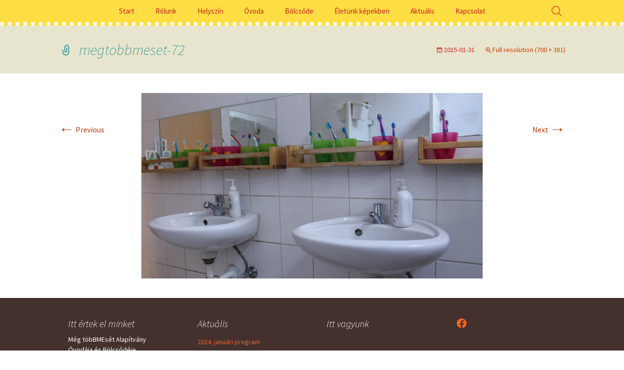

--- FILE ---
content_type: text/plain
request_url: https://www.google-analytics.com/j/collect?v=1&_v=j102&a=1378095793&t=pageview&_s=1&dl=https%3A%2F%2Fmegtobbmeset.hu%2Fmegtobbmeset-72%2F&ul=en-us%40posix&dt=megtobbmeset-72%20%7C%20M%C3%A9g%20t%C3%B6bBMEs%C3%A9t%20Alap%C3%ADtv%C3%A1ny&sr=1280x720&vp=1280x720&_u=IEBAAEABAAAAACAAI~&jid=906723121&gjid=458553087&cid=2119491566.1770019346&tid=UA-58908141-1&_gid=1957004674.1770019346&_r=1&_slc=1&z=131657355
body_size: -450
content:
2,cG-7SWMSSM6YN